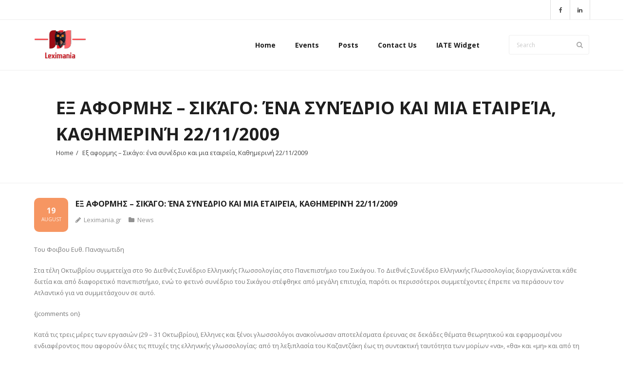

--- FILE ---
content_type: text/html; charset=UTF-8
request_url: https://leximania.gr/e-22112009/
body_size: 9316
content:
<!DOCTYPE html>

<html lang="en-US">
<head>
<meta charset="UTF-8" />
<meta name="viewport" content="width=device-width" />
<link rel="profile" href="//gmpg.org/xfn/11" />
<link rel="pingback" href="https://leximania.gr/xmlrpc.php" />

<title>Eξ αφορμης &#8211; Σικάγο: ένα συνέδριο και μια εταιρεία, Καθημερινή 22/11/2009 &#8211; Leximania</title>
<meta name='robots' content='max-image-preview:large' />
<link rel='dns-prefetch' href='//fonts.googleapis.com' />
<link rel="alternate" type="application/rss+xml" title="Leximania &raquo; Feed" href="https://leximania.gr/feed/" />
<link rel="alternate" title="oEmbed (JSON)" type="application/json+oembed" href="https://leximania.gr/wp-json/oembed/1.0/embed?url=https%3A%2F%2Fleximania.gr%2Fe-22112009%2F" />
<link rel="alternate" title="oEmbed (XML)" type="text/xml+oembed" href="https://leximania.gr/wp-json/oembed/1.0/embed?url=https%3A%2F%2Fleximania.gr%2Fe-22112009%2F&#038;format=xml" />
<style id='wp-img-auto-sizes-contain-inline-css' type='text/css'>
img:is([sizes=auto i],[sizes^="auto," i]){contain-intrinsic-size:3000px 1500px}
/*# sourceURL=wp-img-auto-sizes-contain-inline-css */
</style>
<style id='wp-emoji-styles-inline-css' type='text/css'>

	img.wp-smiley, img.emoji {
		display: inline !important;
		border: none !important;
		box-shadow: none !important;
		height: 1em !important;
		width: 1em !important;
		margin: 0 0.07em !important;
		vertical-align: -0.1em !important;
		background: none !important;
		padding: 0 !important;
	}
/*# sourceURL=wp-emoji-styles-inline-css */
</style>
<link rel='stylesheet' id='wp-block-library-css' href='https://leximania.gr/wp-includes/css/dist/block-library/style.min.css?ver=6.9' type='text/css' media='all' />
<style id='classic-theme-styles-inline-css' type='text/css'>
/*! This file is auto-generated */
.wp-block-button__link{color:#fff;background-color:#32373c;border-radius:9999px;box-shadow:none;text-decoration:none;padding:calc(.667em + 2px) calc(1.333em + 2px);font-size:1.125em}.wp-block-file__button{background:#32373c;color:#fff;text-decoration:none}
/*# sourceURL=/wp-includes/css/classic-themes.min.css */
</style>
<style id='global-styles-inline-css' type='text/css'>
:root{--wp--preset--aspect-ratio--square: 1;--wp--preset--aspect-ratio--4-3: 4/3;--wp--preset--aspect-ratio--3-4: 3/4;--wp--preset--aspect-ratio--3-2: 3/2;--wp--preset--aspect-ratio--2-3: 2/3;--wp--preset--aspect-ratio--16-9: 16/9;--wp--preset--aspect-ratio--9-16: 9/16;--wp--preset--color--black: #000000;--wp--preset--color--cyan-bluish-gray: #abb8c3;--wp--preset--color--white: #ffffff;--wp--preset--color--pale-pink: #f78da7;--wp--preset--color--vivid-red: #cf2e2e;--wp--preset--color--luminous-vivid-orange: #ff6900;--wp--preset--color--luminous-vivid-amber: #fcb900;--wp--preset--color--light-green-cyan: #7bdcb5;--wp--preset--color--vivid-green-cyan: #00d084;--wp--preset--color--pale-cyan-blue: #8ed1fc;--wp--preset--color--vivid-cyan-blue: #0693e3;--wp--preset--color--vivid-purple: #9b51e0;--wp--preset--gradient--vivid-cyan-blue-to-vivid-purple: linear-gradient(135deg,rgb(6,147,227) 0%,rgb(155,81,224) 100%);--wp--preset--gradient--light-green-cyan-to-vivid-green-cyan: linear-gradient(135deg,rgb(122,220,180) 0%,rgb(0,208,130) 100%);--wp--preset--gradient--luminous-vivid-amber-to-luminous-vivid-orange: linear-gradient(135deg,rgb(252,185,0) 0%,rgb(255,105,0) 100%);--wp--preset--gradient--luminous-vivid-orange-to-vivid-red: linear-gradient(135deg,rgb(255,105,0) 0%,rgb(207,46,46) 100%);--wp--preset--gradient--very-light-gray-to-cyan-bluish-gray: linear-gradient(135deg,rgb(238,238,238) 0%,rgb(169,184,195) 100%);--wp--preset--gradient--cool-to-warm-spectrum: linear-gradient(135deg,rgb(74,234,220) 0%,rgb(151,120,209) 20%,rgb(207,42,186) 40%,rgb(238,44,130) 60%,rgb(251,105,98) 80%,rgb(254,248,76) 100%);--wp--preset--gradient--blush-light-purple: linear-gradient(135deg,rgb(255,206,236) 0%,rgb(152,150,240) 100%);--wp--preset--gradient--blush-bordeaux: linear-gradient(135deg,rgb(254,205,165) 0%,rgb(254,45,45) 50%,rgb(107,0,62) 100%);--wp--preset--gradient--luminous-dusk: linear-gradient(135deg,rgb(255,203,112) 0%,rgb(199,81,192) 50%,rgb(65,88,208) 100%);--wp--preset--gradient--pale-ocean: linear-gradient(135deg,rgb(255,245,203) 0%,rgb(182,227,212) 50%,rgb(51,167,181) 100%);--wp--preset--gradient--electric-grass: linear-gradient(135deg,rgb(202,248,128) 0%,rgb(113,206,126) 100%);--wp--preset--gradient--midnight: linear-gradient(135deg,rgb(2,3,129) 0%,rgb(40,116,252) 100%);--wp--preset--font-size--small: 13px;--wp--preset--font-size--medium: 20px;--wp--preset--font-size--large: 36px;--wp--preset--font-size--x-large: 42px;--wp--preset--spacing--20: 0.44rem;--wp--preset--spacing--30: 0.67rem;--wp--preset--spacing--40: 1rem;--wp--preset--spacing--50: 1.5rem;--wp--preset--spacing--60: 2.25rem;--wp--preset--spacing--70: 3.38rem;--wp--preset--spacing--80: 5.06rem;--wp--preset--shadow--natural: 6px 6px 9px rgba(0, 0, 0, 0.2);--wp--preset--shadow--deep: 12px 12px 50px rgba(0, 0, 0, 0.4);--wp--preset--shadow--sharp: 6px 6px 0px rgba(0, 0, 0, 0.2);--wp--preset--shadow--outlined: 6px 6px 0px -3px rgb(255, 255, 255), 6px 6px rgb(0, 0, 0);--wp--preset--shadow--crisp: 6px 6px 0px rgb(0, 0, 0);}:where(.is-layout-flex){gap: 0.5em;}:where(.is-layout-grid){gap: 0.5em;}body .is-layout-flex{display: flex;}.is-layout-flex{flex-wrap: wrap;align-items: center;}.is-layout-flex > :is(*, div){margin: 0;}body .is-layout-grid{display: grid;}.is-layout-grid > :is(*, div){margin: 0;}:where(.wp-block-columns.is-layout-flex){gap: 2em;}:where(.wp-block-columns.is-layout-grid){gap: 2em;}:where(.wp-block-post-template.is-layout-flex){gap: 1.25em;}:where(.wp-block-post-template.is-layout-grid){gap: 1.25em;}.has-black-color{color: var(--wp--preset--color--black) !important;}.has-cyan-bluish-gray-color{color: var(--wp--preset--color--cyan-bluish-gray) !important;}.has-white-color{color: var(--wp--preset--color--white) !important;}.has-pale-pink-color{color: var(--wp--preset--color--pale-pink) !important;}.has-vivid-red-color{color: var(--wp--preset--color--vivid-red) !important;}.has-luminous-vivid-orange-color{color: var(--wp--preset--color--luminous-vivid-orange) !important;}.has-luminous-vivid-amber-color{color: var(--wp--preset--color--luminous-vivid-amber) !important;}.has-light-green-cyan-color{color: var(--wp--preset--color--light-green-cyan) !important;}.has-vivid-green-cyan-color{color: var(--wp--preset--color--vivid-green-cyan) !important;}.has-pale-cyan-blue-color{color: var(--wp--preset--color--pale-cyan-blue) !important;}.has-vivid-cyan-blue-color{color: var(--wp--preset--color--vivid-cyan-blue) !important;}.has-vivid-purple-color{color: var(--wp--preset--color--vivid-purple) !important;}.has-black-background-color{background-color: var(--wp--preset--color--black) !important;}.has-cyan-bluish-gray-background-color{background-color: var(--wp--preset--color--cyan-bluish-gray) !important;}.has-white-background-color{background-color: var(--wp--preset--color--white) !important;}.has-pale-pink-background-color{background-color: var(--wp--preset--color--pale-pink) !important;}.has-vivid-red-background-color{background-color: var(--wp--preset--color--vivid-red) !important;}.has-luminous-vivid-orange-background-color{background-color: var(--wp--preset--color--luminous-vivid-orange) !important;}.has-luminous-vivid-amber-background-color{background-color: var(--wp--preset--color--luminous-vivid-amber) !important;}.has-light-green-cyan-background-color{background-color: var(--wp--preset--color--light-green-cyan) !important;}.has-vivid-green-cyan-background-color{background-color: var(--wp--preset--color--vivid-green-cyan) !important;}.has-pale-cyan-blue-background-color{background-color: var(--wp--preset--color--pale-cyan-blue) !important;}.has-vivid-cyan-blue-background-color{background-color: var(--wp--preset--color--vivid-cyan-blue) !important;}.has-vivid-purple-background-color{background-color: var(--wp--preset--color--vivid-purple) !important;}.has-black-border-color{border-color: var(--wp--preset--color--black) !important;}.has-cyan-bluish-gray-border-color{border-color: var(--wp--preset--color--cyan-bluish-gray) !important;}.has-white-border-color{border-color: var(--wp--preset--color--white) !important;}.has-pale-pink-border-color{border-color: var(--wp--preset--color--pale-pink) !important;}.has-vivid-red-border-color{border-color: var(--wp--preset--color--vivid-red) !important;}.has-luminous-vivid-orange-border-color{border-color: var(--wp--preset--color--luminous-vivid-orange) !important;}.has-luminous-vivid-amber-border-color{border-color: var(--wp--preset--color--luminous-vivid-amber) !important;}.has-light-green-cyan-border-color{border-color: var(--wp--preset--color--light-green-cyan) !important;}.has-vivid-green-cyan-border-color{border-color: var(--wp--preset--color--vivid-green-cyan) !important;}.has-pale-cyan-blue-border-color{border-color: var(--wp--preset--color--pale-cyan-blue) !important;}.has-vivid-cyan-blue-border-color{border-color: var(--wp--preset--color--vivid-cyan-blue) !important;}.has-vivid-purple-border-color{border-color: var(--wp--preset--color--vivid-purple) !important;}.has-vivid-cyan-blue-to-vivid-purple-gradient-background{background: var(--wp--preset--gradient--vivid-cyan-blue-to-vivid-purple) !important;}.has-light-green-cyan-to-vivid-green-cyan-gradient-background{background: var(--wp--preset--gradient--light-green-cyan-to-vivid-green-cyan) !important;}.has-luminous-vivid-amber-to-luminous-vivid-orange-gradient-background{background: var(--wp--preset--gradient--luminous-vivid-amber-to-luminous-vivid-orange) !important;}.has-luminous-vivid-orange-to-vivid-red-gradient-background{background: var(--wp--preset--gradient--luminous-vivid-orange-to-vivid-red) !important;}.has-very-light-gray-to-cyan-bluish-gray-gradient-background{background: var(--wp--preset--gradient--very-light-gray-to-cyan-bluish-gray) !important;}.has-cool-to-warm-spectrum-gradient-background{background: var(--wp--preset--gradient--cool-to-warm-spectrum) !important;}.has-blush-light-purple-gradient-background{background: var(--wp--preset--gradient--blush-light-purple) !important;}.has-blush-bordeaux-gradient-background{background: var(--wp--preset--gradient--blush-bordeaux) !important;}.has-luminous-dusk-gradient-background{background: var(--wp--preset--gradient--luminous-dusk) !important;}.has-pale-ocean-gradient-background{background: var(--wp--preset--gradient--pale-ocean) !important;}.has-electric-grass-gradient-background{background: var(--wp--preset--gradient--electric-grass) !important;}.has-midnight-gradient-background{background: var(--wp--preset--gradient--midnight) !important;}.has-small-font-size{font-size: var(--wp--preset--font-size--small) !important;}.has-medium-font-size{font-size: var(--wp--preset--font-size--medium) !important;}.has-large-font-size{font-size: var(--wp--preset--font-size--large) !important;}.has-x-large-font-size{font-size: var(--wp--preset--font-size--x-large) !important;}
:where(.wp-block-post-template.is-layout-flex){gap: 1.25em;}:where(.wp-block-post-template.is-layout-grid){gap: 1.25em;}
:where(.wp-block-term-template.is-layout-flex){gap: 1.25em;}:where(.wp-block-term-template.is-layout-grid){gap: 1.25em;}
:where(.wp-block-columns.is-layout-flex){gap: 2em;}:where(.wp-block-columns.is-layout-grid){gap: 2em;}
:root :where(.wp-block-pullquote){font-size: 1.5em;line-height: 1.6;}
/*# sourceURL=global-styles-inline-css */
</style>
<link rel='stylesheet' id='thinkup-bootstrap-css' href='https://leximania.gr/wp-content/themes/sento/lib/extentions/bootstrap/css/bootstrap.min.css?ver=2.3.2' type='text/css' media='all' />
<link rel='stylesheet' id='thinkup-style-css' href='https://leximania.gr/wp-content/themes/sento/style.css?ver=6.9' type='text/css' media='all' />
<link rel='stylesheet' id='sento-thinkup-style-emagazine-css' href='https://leximania.gr/wp-content/themes/sento-emagazine/style.css?ver=1.0.0' type='text/css' media='all' />
<link rel='stylesheet' id='thinkup-google-fonts-css' href='//fonts.googleapis.com/css?family=Open+Sans%3A300%2C400%2C600%2C700&#038;subset=latin%2Clatin-ext' type='text/css' media='all' />
<link rel='stylesheet' id='prettyPhoto-css' href='https://leximania.gr/wp-content/themes/sento/lib/extentions/prettyPhoto/css/prettyPhoto.css?ver=3.1.6' type='text/css' media='all' />
<link rel='stylesheet' id='dashicons-css' href='https://leximania.gr/wp-includes/css/dashicons.min.css?ver=6.9' type='text/css' media='all' />
<link rel='stylesheet' id='font-awesome-css' href='https://leximania.gr/wp-content/plugins/elementor/assets/lib/font-awesome/css/font-awesome.min.css?ver=4.7.0' type='text/css' media='all' />
<link rel='stylesheet' id='thinkup-shortcodes-css' href='https://leximania.gr/wp-content/themes/sento/styles/style-shortcodes.css?ver=1.8.0' type='text/css' media='all' />
<link rel='stylesheet' id='thinkup-responsive-css' href='https://leximania.gr/wp-content/themes/sento/styles/style-responsive.css?ver=1.8.0' type='text/css' media='all' />
<script type="text/javascript" src="https://leximania.gr/wp-includes/js/jquery/jquery.min.js?ver=3.7.1" id="jquery-core-js"></script>
<script type="text/javascript" src="https://leximania.gr/wp-includes/js/jquery/jquery-migrate.min.js?ver=3.4.1" id="jquery-migrate-js"></script>
<link rel="https://api.w.org/" href="https://leximania.gr/wp-json/" /><link rel="alternate" title="JSON" type="application/json" href="https://leximania.gr/wp-json/wp/v2/posts/152" /><link rel="EditURI" type="application/rsd+xml" title="RSD" href="https://leximania.gr/xmlrpc.php?rsd" />
<meta name="generator" content="WordPress 6.9" />
<link rel="canonical" href="https://leximania.gr/e-22112009/" />
<link rel='shortlink' href='https://leximania.gr/?p=152' />
<meta name="generator" content="Elementor 3.34.0; features: e_font_icon_svg, additional_custom_breakpoints; settings: css_print_method-external, google_font-enabled, font_display-swap">
			<style>
				.e-con.e-parent:nth-of-type(n+4):not(.e-lazyloaded):not(.e-no-lazyload),
				.e-con.e-parent:nth-of-type(n+4):not(.e-lazyloaded):not(.e-no-lazyload) * {
					background-image: none !important;
				}
				@media screen and (max-height: 1024px) {
					.e-con.e-parent:nth-of-type(n+3):not(.e-lazyloaded):not(.e-no-lazyload),
					.e-con.e-parent:nth-of-type(n+3):not(.e-lazyloaded):not(.e-no-lazyload) * {
						background-image: none !important;
					}
				}
				@media screen and (max-height: 640px) {
					.e-con.e-parent:nth-of-type(n+2):not(.e-lazyloaded):not(.e-no-lazyload),
					.e-con.e-parent:nth-of-type(n+2):not(.e-lazyloaded):not(.e-no-lazyload) * {
						background-image: none !important;
					}
				}
			</style>
			<style type="text/css">
#pre-header-social li.rss a,#pre-header-social li.rss a:hover,#header-social li.rss a,#header-social li.rss a:hover {background: url("https://leximania.gr/wp-content/uploads/2025/03/Screenshot-2025-03-02-223650.png") no-repeat center;-webkit-border-radius: 0;-moz-border-radius: 0;-o-border-radius: 0;border-radius: 0;}
#pre-header-social li.rss i,#header-social li.rss i {display: none;}
</style><link rel="icon" href="https://leximania.gr/wp-content/uploads/2025/12/cropped-cropped-Lex_Logo4-32x32.png" sizes="32x32" />
<link rel="icon" href="https://leximania.gr/wp-content/uploads/2025/12/cropped-cropped-Lex_Logo4-192x192.png" sizes="192x192" />
<link rel="apple-touch-icon" href="https://leximania.gr/wp-content/uploads/2025/12/cropped-cropped-Lex_Logo4-180x180.png" />
<meta name="msapplication-TileImage" content="https://leximania.gr/wp-content/uploads/2025/12/cropped-cropped-Lex_Logo4-270x270.png" />
</head>

<body class="wp-singular post-template-default single single-post postid-152 single-format-standard wp-custom-logo wp-theme-sento wp-child-theme-sento-emagazine layout-sidebar-none layout-responsive layout-wide pre-header-style1 header-style1 elementor-default elementor-kit-2053">
<div id="body-core" class="hfeed site">

	<a class="skip-link screen-reader-text" href="#content">Skip to content</a>
	<!-- .skip-link -->

	<header>
	<div id="site-header">

			
		<div id="pre-header">
		<div class="wrap-safari">
		<div id="pre-header-core" class="main-navigation">
  
			
			
			<div id="pre-header-social"><ul><li class="social facebook"><a href="https://www.facebook.com/leximania" data-tip="bottom" data-original-title="Facebook" target="_blank"><i class="fa fa-facebook"></i></a></li><li class="social linkedin"><a href="https://www.linkedin.com/company/leximania/" data-tip="bottom" data-original-title="LinkedIn" target="_blank"><i class="fa fa-linkedin"></i></a></li></ul></div>
		</div>
		</div>
		</div>
		<!-- #pre-header -->

		<div id="header">
		<div id="header-core">

			
			<div id="logo">
			<a href="https://leximania.gr/" class="custom-logo-link" rel="home"><img fetchpriority="high" width="857" height="480" src="https://leximania.gr/wp-content/uploads/2025/12/cropped-Lex_Logo4.png" class="custom-logo" alt="Leximania" decoding="async" srcset="https://leximania.gr/wp-content/uploads/2025/12/cropped-Lex_Logo4.png 857w, https://leximania.gr/wp-content/uploads/2025/12/cropped-Lex_Logo4-300x168.png 300w, https://leximania.gr/wp-content/uploads/2025/12/cropped-Lex_Logo4-768x430.png 768w" sizes="(max-width: 857px) 100vw, 857px" /></a>			</div>

			
			
			<div id="header-links" class="main-navigation">
			<div id="header-links-inner" class="header-links">

				<ul id="menu-menu-1" class="menu"><li id="menu-item-7" class="menu-item menu-item-type-custom menu-item-object-custom menu-item-home"><a href="http://leximania.gr/"><span>Home</span></a></li>
<li id="menu-item-688" class="menu-item menu-item-type-taxonomy menu-item-object-category"><a href="https://leximania.gr/category/confs/"><span>Events</span></a></li>
<li id="menu-item-2056" class="menu-item menu-item-type-post_type menu-item-object-page"><a href="https://leximania.gr/posts/"><span>Posts</span></a></li>
<li id="menu-item-2095" class="menu-item menu-item-type-post_type menu-item-object-page"><a href="https://leximania.gr/contact-us-2/"><span>Contact Us</span></a></li>
<li id="menu-item-2247" class="menu-item menu-item-type-post_type menu-item-object-page"><a href="https://leximania.gr/iate-search/"><span>IATE Widget</span></a></li>
</ul>				
				<div id="header-search"><a><div class="fa fa-search"></div></a>	<form method="get" class="searchform" action="https://leximania.gr/" role="search">
		<input type="text" class="search" name="s" value="" placeholder="Search" />
		<input type="submit" class="searchsubmit" name="submit" value="Search" />
	</form></div>
			</div>
			</div>
			<!-- #header-links .main-navigation -->
 	
			<div id="header-nav"><a class="btn-navbar collapsed" data-toggle="collapse" data-target=".nav-collapse" tabindex="0"><span class="icon-bar"></span><span class="icon-bar"></span><span class="icon-bar"></span></a></div>
		</div>
		</div>
		<!-- #header -->

		<div id="header-responsive"><div id="header-responsive-inner" class="responsive-links nav-collapse collapse"><ul id="menu-menu-2" class=""><li id="res-menu-item-7" class="menu-item menu-item-type-custom menu-item-object-custom menu-item-home"><a href="http://leximania.gr/"><span>Home</span></a></li>
<li id="res-menu-item-688" class="menu-item menu-item-type-taxonomy menu-item-object-category"><a href="https://leximania.gr/category/confs/"><span>Events</span></a></li>
<li id="res-menu-item-2056" class="menu-item menu-item-type-post_type menu-item-object-page"><a href="https://leximania.gr/posts/"><span>Posts</span></a></li>
<li id="res-menu-item-2095" class="menu-item menu-item-type-post_type menu-item-object-page"><a href="https://leximania.gr/contact-us-2/"><span>Contact Us</span></a></li>
<li id="res-menu-item-2247" class="menu-item menu-item-type-post_type menu-item-object-page"><a href="https://leximania.gr/iate-search/"><span>IATE Widget</span></a></li>
</ul></div></div>
		
		<div id="intro" class=""><div class="wrap-safari"><div id="intro-core"><h1 class="page-title">Eξ αφορμης – Σικάγο: ένα συνέδριο και μια εταιρεία, Καθημερινή 22/11/2009</h1><div id="breadcrumbs"><div id="breadcrumbs-core"><a href="https://leximania.gr/">Home</a><span class="delimiter">/</span> Eξ αφορμης – Σικάγο: ένα συνέδριο και μια εταιρεία, Καθημερινή 22/11/2009</div></div></div></div></div>
	</div>

	</header>
	<!-- header -->

		
	<div id="content">
	<div id="content-core">

		<div id="main">
		<div id="main-core">
			
				
		<article id="post-152" class="post-152 post type-post status-publish format-standard hentry category-news format-nomedia">

				<header class="entry-header"><h3 class="post-title">Eξ αφορμης &#8211; Σικάγο: ένα συνέδριο και μια εταιρεία, Καθημερινή 22/11/2009</h3><div class="entry-meta"><span class="date"><a href="https://leximania.gr/e-22112009/" title="Eξ αφορμης &#8211; Σικάγο: ένα συνέδριο και μια εταιρεία, Καθημερινή 22/11/2009"><time datetime="2012-08-19T21:49:22+02:00"><span class="date-day">19</span><span class="date-month">August</span></time></a></span><span class="author"><a href="https://leximania.gr/author/valentin467959/" title="View all posts by Leximania.gr" rel="author">Leximania.gr</a></span><span class="category"><a href="https://leximania.gr/category/news/" rel="category tag">News</a></span></div><div class="clearboth"></div></header><!-- .entry-header -->
		<div class="entry-content">
			<p>Του Φοιβου Eυθ. Παναγιωτιδη</p>
<p>Στα τέλη Οκτωβρίου συμμετείχα στο 9ο Διεθνές Συνέδριο Ελληνικής  Γλωσσολογίας στο Πανεπιστήμιο του Σικάγου. Το Διεθνές Συνέδριο Ελληνικής  Γλωσσολογίας διοργανώνεται κάθε διετία και από διαφορετικό  πανεπιστήμιο, ενώ το φετινό συνέδριο του Σικάγου στέφθηκε από μεγάλη  επιτυχία, παρότι οι περισσότεροι συμμετέχοντες έπρεπε να περάσουν τον  Ατλαντικό για να συμμετάσχουν σε αυτό.</p>
<p> <span id="more-152"></span> {jcomments on}</p>
<p>Κατά τις τρεις μέρες των  εργασιών (29 &#8211; 31 Οκτωβρίου), Ελληνες και ξένοι γλωσσολόγοι ανακοίνωσαν  αποτελέσματα έρευνας σε δεκάδες θέματα θεωρητικού και εφαρμοσμένου  ενδιαφέροντος που αφορούν όλες τις πτυχές της ελληνικής γλωσσολογίας:  από τη λεξιπλασία του Καζαντζάκη έως τη συντακτική ταυτότητα των μορίων  «να», «θα» και «μη» και από τη διδασκαλία της Ελληνικής μέχρι την  προσωδία της. Σε μια τόσο συναρπαστική πόλη όπως το Σικάγο, η ποιότητα  της έρευνας που ανακοινωνόταν και συζητιούνταν στάθηκε ικανή να κρατήσει  τους συνέδρους μέσα στις τέσσερις παράλληλες συνεδρίες.</p>
<p>Η  επιτυχία του συνεδρίου στάθηκε όμως μεγάλη και για ένα δεύτερο λόγο:  κατά τη συνάντηση εργασίας εγκρίθηκε πανηγυρικά η πολυαναμενόμενη ίδρυση  της Διεθνούς Εταιρείας Ελληνικής Γλωσσολογίας. Η Εταιρεία αποτέλεσε  έργο και προϊόν κόπου πολλών διακεκριμένων και άξιων συναδέλφων, αλλά  και όνειρο ακόμα περισσότερων (τα ονόματα των οποίων δεν θα αναφέρω  γιατί θα ξεπεράσω κατά πολύ το όριο των λέξεων για το άρθρο μου).</p>
<p>Φρονώ  λοιπόν ότι η ύπαρξη και λειτουργία της Εταιρείας εκτός από επιθυμητή  είναι και απολύτως αναγκαία. Για πρώτη φορά όλοι όσοι μελετούμε  επιστημονικά την ελληνική γλώσσα θα έχουμε ενιαία φωνή και εκπροσώπηση.  Θα διαθέτουμε ένα οργανωμένο φόρουμ στο οποίο θα μπορούμε να συζητούμε  όσα θέματα μας απασχολούν. Θα μπορούμε να συμβάλουμε δυναμικότερα στην  καλλιέργεια της ελληνικής γλωσσολογίας στην Ελλάδα και στον κόσμο. Θα  μπορέσουμε να πλαισιώσουμε και επισήμως το Journal of Greek Linguistics,  που συνεχίζει την κυκλοφορία του. Και πολλά άλλα.</p>
<p>Σε προσωπικό  επίπεδο, νομίζω ότι δεν γινόταν άλλο να απουσιάζει ένα επίσημο όργανο  εκπροσώπησης όσων μελετούμε επιστημονικά την ελληνική γλώσσα. Οι  γλωσσολόγοι έχουμε την ίδια ιδιομορφία με τους γιατρούς: το επιστημονικό  μας αντικείμενο απασχολεί τους πάντες, αφού όλοι φαίνεται να έχουν  έντονες και σαφείς απόψεις περί γλώσσας. Δυστυχώς, πάρα πολλές φορές οι  απόψεις αυτές δεν είναι τεκμηριωμένες, ενώ κάποτε αποτελούν προϊόν ακόμα  και προκατάληψης, παρανάγνωσης ή πλάνης.</p>
<p>Είναι σημαντικό λοιπόν η  Εταιρεία να μπορεί να αρθρώνει τη φωνή της επιστημονικής έρευνας, λ.χ.  όταν σχεδιάζονται πολιτικές που θα επηρεάσουν τη ζωή και την παιδεία των  ομιλητών της Ελληνικής. Είναι τέλος πάντων σημαντικό να υπάρχει κάποιου  είδους εκπροσώπηση των γλωσσολόγων που θα μπορεί να διαβεβαιώσει την  κοινή γνώμη ότι η ελληνική ως γλώσσα προγραμματισμού, ως «κρατυλική» ή  με τερατολογικά υπερμεγέθες λεξιλόγιο, αποτελούν εμπορεύματα  τσαρλατάνων, τα γλωσσικά αντίστοιχα της φραπελιάς και του νερού  Καματερού.</p>
<p>Σε γενικές γραμμές, προσβλέπω σε όλα όσα μπορεί και  πρέπει να κάνει η νεοσύστατη Εταιρεία προς την κατεύθυνση της  καλλιέργειας και εκλαΐκευσης της γλωσσολογίας στην Ελλάδα και της  μελέτης της Ελληνικής παγκοσμίως. Ειδικότερα, ευελπιστώ ότι τώρα πια οι  γλωσσικές πλάνες και προκαταλήψεις που μεταμφιέζονται σε γλωσσικά  δόγματα θα βρούνε τον αντίλογο που τους αξίζει και σε επίπεδο θεσμού.</p>
<p><strong>Πηγή: <a href="http://news.kathimerini.gr/4dcgi/_w_articles_columns_2_22/11/2009_362014" target="_blank">Καθημερινή, 22 Νοέμβρη 2009</a></strong> </p>
					</div><!-- .entry-content -->

		</article>

		<div class="clearboth"></div>
				
					<nav role="navigation" id="nav-below">
	
		<div class="nav-previous"><a href="https://leximania.gr/22112009-2/" rel="prev"><span class="meta-icon"><i class="fa fa-angle-left fa-lg"></i></span><span class="meta-nav">Previous</span></a></div>		<div class="nav-next"><a href="https://leximania.gr/14112009-2/" rel="next"><span class="meta-nav">Next</span><span class="meta-icon"><i class="fa fa-angle-right fa-lg"></i></span></a></div>
	
	</nav><!-- #nav-below -->
	
				
			

		</div><!-- #main-core -->
		</div><!-- #main -->
			</div>
	</div><!-- #content -->

	<footer>
		<!-- #footer -->		
		<div id="sub-footer">

		<div id="sub-footer-core">
		
			<div class="copyright">
			Theme by <a href="https://www.thinkupthemes.com/" target="_blank">Think Up Themes Ltd</a>. Powered by <a href="https://www.wordpress.org/" target="_blank">WordPress</a>.			</div>
			<!-- .copyright -->

						<!-- #footer-menu -->

		</div>
		</div>
	</footer><!-- footer -->

</div><!-- #body-core -->

<script type="speculationrules">
{"prefetch":[{"source":"document","where":{"and":[{"href_matches":"/*"},{"not":{"href_matches":["/wp-*.php","/wp-admin/*","/wp-content/uploads/*","/wp-content/*","/wp-content/plugins/*","/wp-content/themes/sento-emagazine/*","/wp-content/themes/sento/*","/*\\?(.+)"]}},{"not":{"selector_matches":"a[rel~=\"nofollow\"]"}},{"not":{"selector_matches":".no-prefetch, .no-prefetch a"}}]},"eagerness":"conservative"}]}
</script>
			<script>
				const lazyloadRunObserver = () => {
					const lazyloadBackgrounds = document.querySelectorAll( `.e-con.e-parent:not(.e-lazyloaded)` );
					const lazyloadBackgroundObserver = new IntersectionObserver( ( entries ) => {
						entries.forEach( ( entry ) => {
							if ( entry.isIntersecting ) {
								let lazyloadBackground = entry.target;
								if( lazyloadBackground ) {
									lazyloadBackground.classList.add( 'e-lazyloaded' );
								}
								lazyloadBackgroundObserver.unobserve( entry.target );
							}
						});
					}, { rootMargin: '200px 0px 200px 0px' } );
					lazyloadBackgrounds.forEach( ( lazyloadBackground ) => {
						lazyloadBackgroundObserver.observe( lazyloadBackground );
					} );
				};
				const events = [
					'DOMContentLoaded',
					'elementor/lazyload/observe',
				];
				events.forEach( ( event ) => {
					document.addEventListener( event, lazyloadRunObserver );
				} );
			</script>
			<script type="text/javascript" src="https://leximania.gr/wp-includes/js/imagesloaded.min.js?ver=5.0.0" id="imagesloaded-js"></script>
<script type="text/javascript" src="https://leximania.gr/wp-content/themes/sento/lib/extentions/prettyPhoto/js/jquery.prettyPhoto.js?ver=3.1.6" id="prettyPhoto-js"></script>
<script type="text/javascript" src="https://leximania.gr/wp-content/themes/sento/lib/extentions/bootstrap/js/bootstrap.js?ver=2.3.2" id="thinkup-bootstrap-js"></script>
<script type="text/javascript" src="https://leximania.gr/wp-content/themes/sento/lib/scripts/main-frontend.js?ver=1.8.0" id="thinkup-frontend-js"></script>
<script type="text/javascript" src="https://leximania.gr/wp-content/themes/sento/lib/scripts/plugins/ResponsiveSlides/responsiveslides.min.js?ver=1.54" id="responsiveslides-js"></script>
<script type="text/javascript" src="https://leximania.gr/wp-content/themes/sento/lib/scripts/plugins/ResponsiveSlides/responsiveslides-call.js?ver=1.8.0" id="thinkup-responsiveslides-js"></script>
<script id="wp-emoji-settings" type="application/json">
{"baseUrl":"https://s.w.org/images/core/emoji/17.0.2/72x72/","ext":".png","svgUrl":"https://s.w.org/images/core/emoji/17.0.2/svg/","svgExt":".svg","source":{"concatemoji":"https://leximania.gr/wp-includes/js/wp-emoji-release.min.js?ver=6.9"}}
</script>
<script type="module">
/* <![CDATA[ */
/*! This file is auto-generated */
const a=JSON.parse(document.getElementById("wp-emoji-settings").textContent),o=(window._wpemojiSettings=a,"wpEmojiSettingsSupports"),s=["flag","emoji"];function i(e){try{var t={supportTests:e,timestamp:(new Date).valueOf()};sessionStorage.setItem(o,JSON.stringify(t))}catch(e){}}function c(e,t,n){e.clearRect(0,0,e.canvas.width,e.canvas.height),e.fillText(t,0,0);t=new Uint32Array(e.getImageData(0,0,e.canvas.width,e.canvas.height).data);e.clearRect(0,0,e.canvas.width,e.canvas.height),e.fillText(n,0,0);const a=new Uint32Array(e.getImageData(0,0,e.canvas.width,e.canvas.height).data);return t.every((e,t)=>e===a[t])}function p(e,t){e.clearRect(0,0,e.canvas.width,e.canvas.height),e.fillText(t,0,0);var n=e.getImageData(16,16,1,1);for(let e=0;e<n.data.length;e++)if(0!==n.data[e])return!1;return!0}function u(e,t,n,a){switch(t){case"flag":return n(e,"\ud83c\udff3\ufe0f\u200d\u26a7\ufe0f","\ud83c\udff3\ufe0f\u200b\u26a7\ufe0f")?!1:!n(e,"\ud83c\udde8\ud83c\uddf6","\ud83c\udde8\u200b\ud83c\uddf6")&&!n(e,"\ud83c\udff4\udb40\udc67\udb40\udc62\udb40\udc65\udb40\udc6e\udb40\udc67\udb40\udc7f","\ud83c\udff4\u200b\udb40\udc67\u200b\udb40\udc62\u200b\udb40\udc65\u200b\udb40\udc6e\u200b\udb40\udc67\u200b\udb40\udc7f");case"emoji":return!a(e,"\ud83e\u1fac8")}return!1}function f(e,t,n,a){let r;const o=(r="undefined"!=typeof WorkerGlobalScope&&self instanceof WorkerGlobalScope?new OffscreenCanvas(300,150):document.createElement("canvas")).getContext("2d",{willReadFrequently:!0}),s=(o.textBaseline="top",o.font="600 32px Arial",{});return e.forEach(e=>{s[e]=t(o,e,n,a)}),s}function r(e){var t=document.createElement("script");t.src=e,t.defer=!0,document.head.appendChild(t)}a.supports={everything:!0,everythingExceptFlag:!0},new Promise(t=>{let n=function(){try{var e=JSON.parse(sessionStorage.getItem(o));if("object"==typeof e&&"number"==typeof e.timestamp&&(new Date).valueOf()<e.timestamp+604800&&"object"==typeof e.supportTests)return e.supportTests}catch(e){}return null}();if(!n){if("undefined"!=typeof Worker&&"undefined"!=typeof OffscreenCanvas&&"undefined"!=typeof URL&&URL.createObjectURL&&"undefined"!=typeof Blob)try{var e="postMessage("+f.toString()+"("+[JSON.stringify(s),u.toString(),c.toString(),p.toString()].join(",")+"));",a=new Blob([e],{type:"text/javascript"});const r=new Worker(URL.createObjectURL(a),{name:"wpTestEmojiSupports"});return void(r.onmessage=e=>{i(n=e.data),r.terminate(),t(n)})}catch(e){}i(n=f(s,u,c,p))}t(n)}).then(e=>{for(const n in e)a.supports[n]=e[n],a.supports.everything=a.supports.everything&&a.supports[n],"flag"!==n&&(a.supports.everythingExceptFlag=a.supports.everythingExceptFlag&&a.supports[n]);var t;a.supports.everythingExceptFlag=a.supports.everythingExceptFlag&&!a.supports.flag,a.supports.everything||((t=a.source||{}).concatemoji?r(t.concatemoji):t.wpemoji&&t.twemoji&&(r(t.twemoji),r(t.wpemoji)))});
//# sourceURL=https://leximania.gr/wp-includes/js/wp-emoji-loader.min.js
/* ]]> */
</script>

</body>
</html>